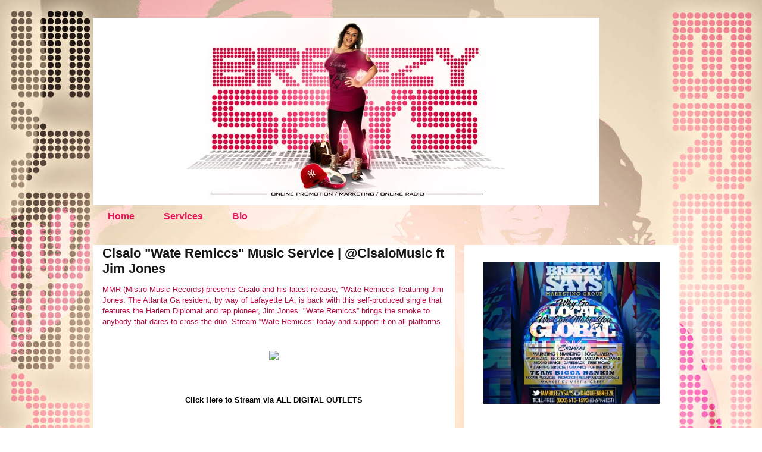

--- FILE ---
content_type: text/html; charset=UTF-8
request_url: http://www.breezysays.com/2021/11/cisalo-wate-remiccs-music-service.html
body_size: 14536
content:
<!DOCTYPE html>
<html class='v2' dir='ltr' xmlns='http://www.w3.org/1999/xhtml' xmlns:b='http://www.google.com/2005/gml/b' xmlns:data='http://www.google.com/2005/gml/data' xmlns:expr='http://www.google.com/2005/gml/expr'>
<head>
<link href='https://www.blogger.com/static/v1/widgets/335934321-css_bundle_v2.css' rel='stylesheet' type='text/css'/>
<meta content='IE=EmulateIE7' http-equiv='X-UA-Compatible'/>
<meta content='width=1100' name='viewport'/>
<meta content='text/html; charset=UTF-8' http-equiv='Content-Type'/>
<meta content='blogger' name='generator'/>
<link href='http://www.breezysays.com/favicon.ico' rel='icon' type='image/x-icon'/>
<link href='http://www.breezysays.com/2021/11/cisalo-wate-remiccs-music-service.html' rel='canonical'/>
<link rel="alternate" type="application/atom+xml" title="Breezy Says - Atom" href="http://www.breezysays.com/feeds/posts/default" />
<link rel="alternate" type="application/rss+xml" title="Breezy Says - RSS" href="http://www.breezysays.com/feeds/posts/default?alt=rss" />
<link rel="service.post" type="application/atom+xml" title="Breezy Says - Atom" href="https://www.blogger.com/feeds/5838470103839487730/posts/default" />

<link rel="alternate" type="application/atom+xml" title="Breezy Says - Atom" href="http://www.breezysays.com/feeds/1890925007845778836/comments/default" />
<!--Can't find substitution for tag [blog.ieCssRetrofitLinks]-->
<link href='https://storage.ning.com/topology/rest/1.0/file/get/9822023492?profile=RESIZE_710x' rel='image_src'/>
<meta content='http://www.breezysays.com/2021/11/cisalo-wate-remiccs-music-service.html' property='og:url'/>
<meta content='Cisalo &quot;Wate Remiccs&quot; Music Service | @CisaloMusic ft Jim Jones' property='og:title'/>
<meta content='The blog site of Breezy Says Marketing Group, which is an online marketing and promotions company.' property='og:description'/>
<meta content='https://lh3.googleusercontent.com/blogger_img_proxy/AEn0k_ss-zR8dARst6DraAVLHhpyM2dhm5ZYTm0vSkEtTHvgHWcUThmz64qObtemyjIbyCcxjitaFxAbcYnolr9bomb3tYBM_9z3-xHM3VPN-a3r2x7BX3HXz_FVmCbkHNDFGw5pQV0t-B2yciq26m5rJAwJgvXHjOs=w1200-h630-p-k-no-nu' property='og:image'/>
<title>Breezy Says: Cisalo "Wate Remiccs" Music Service | @CisaloMusic ft Jim Jones</title>
<style id='page-skin-1' type='text/css'><!--
/*
-----------------------------------------------
Blogger Template Style
Name:     Awesome Inc.
Designer: Tina Chen
URL:      tinachen.org
----------------------------------------------- */
/* Variable definitions
====================
<Variable name="keycolor" description="Main Color" type="color" default="#ffffff"/>
<Group description="Page" selector="body">
<Variable name="body.font" description="Font" type="font"
default="normal normal 13px Arial, Tahoma, Helvetica, FreeSans, sans-serif"/>
<Variable name="body.background.color" description="Background Color" type="color" default="#000000"/>
<Variable name="body.text.color" description="Text Color" type="color" default="#ffffff"/>
</Group>
<Group description="Links" selector=".main-inner">
<Variable name="link.color" description="Link Color" type="color" default="#888888"/>
<Variable name="link.visited.color" description="Visited Color" type="color" default="#444444"/>
<Variable name="link.hover.color" description="Hover Color" type="color" default="#cccccc"/>
</Group>
<Group description="Blog Title" selector=".header h1">
<Variable name="header.font" description="Title Font" type="font"
default="normal bold 0px Arial, Tahoma, Helvetica, FreeSans, sans-serif"/>
<Variable name="header.text.color" description="Title Color" type="color" default="#b40c46" />
<Variable name="header.background.color" description="Header Background" type="color" default="transparent" />
</Group>
<Group description="Blog Description" selector=".header .description">
<Variable name="description.font" description="Font" type="font"
default="normal normal 14px Arial, Tahoma, Helvetica, FreeSans, sans-serif"/>
<Variable name="description.text.color" description="Text Color" type="color"
default="#b40c46" />
</Group>
<Group description="Tabs Text" selector=".tabs-inner .widget li a">
<Variable name="tabs.font" description="Font" type="font"
default="normal bold 14px Arial, Tahoma, Helvetica, FreeSans, sans-serif"/>
<Variable name="tabs.text.color" description="Text Color" type="color" default="#b40c46"/>
<Variable name="tabs.selected.text.color" description="Selected Color" type="color" default="#e5165a"/>
</Group>
<Group description="Tabs Background" selector=".tabs-outer .PageList">
<Variable name="tabs.background.color" description="Background Color" type="color" default="#141414"/>
<Variable name="tabs.selected.background.color" description="Selected Color" type="color" default="#444444"/>
<Variable name="tabs.border.color" description="Border Color" type="color" default="transparent"/>
</Group>
<Group description="Date Header" selector=".main-inner .widget h2.date-header, .main-inner .widget h2.date-header span">
<Variable name="date.font" description="Font" type="font"
default="normal normal 14px Arial, Tahoma, Helvetica, FreeSans, sans-serif"/>
<Variable name="date.text.color" description="Text Color" type="color" default="#666666"/>
<Variable name="date.border.color" description="Border Color" type="color" default="transparent"/>
</Group>
<Group description="Post Title" selector="h3.post-title, h4, h3.post-title a">
<Variable name="post.title.font" description="Font" type="font"
default="normal bold 22px Arial, Tahoma, Helvetica, FreeSans, sans-serif"/>
<Variable name="post.title.text.color" description="Text Color" type="color" default="#b40c46"/>
</Group>
<Group description="Post Background" selector=".post">
<Variable name="post.background.color" description="Background Color" type="color" default="#ffffff" />
<Variable name="post.border.color" description="Border Color" type="color" default="transparent" />
<Variable name="post.border.bevel.color" description="Bevel Color" type="color" default="transparent"/>
</Group>
<Group description="Gadget Title" selector="h2">
<Variable name="widget.title.font" description="Font" type="font"
default="normal bold 14px Arial, Tahoma, Helvetica, FreeSans, sans-serif"/>
<Variable name="widget.title.text.color" description="Text Color" type="color" default="#b40c46"/>
</Group>
<Group description="Gadget Text" selector=".sidebar .widget">
<Variable name="widget.font" description="Font" type="font"
default="normal normal 14px Arial, Tahoma, Helvetica, FreeSans, sans-serif"/>
<Variable name="widget.text.color" description="Text Color" type="color" default="#b40c46"/>
<Variable name="widget.alternate.text.color" description="Alternate Color" type="color" default="#666666"/>
</Group>
<Group description="Gadget Links" selector=".sidebar .widget">
<Variable name="widget.link.color" description="Link Color" type="color" default="#000000"/>
<Variable name="widget.link.visited.color" description="Visited Color" type="color" default="#000000"/>
<Variable name="widget.link.hover.color" description="Hover Color" type="color" default="#000000"/>
</Group>
<Group description="Gadget Background" selector=".sidebar .widget">
<Variable name="widget.background.color" description="Background Color" type="color" default="#141414"/>
<Variable name="widget.border.color" description="Border Color" type="color" default="#222222"/>
<Variable name="widget.border.bevel.color" description="Bevel Color" type="color" default="#000000"/>
</Group>
<Group description="Sidebar Background" selector=".column-left-inner .column-right-inner">
<Variable name="widget.outer.background.color" description="Background Color" type="color" default="transparent" />
</Group>
<Group description="Images" selector=".main-inner">
<Variable name="image.background.color" description="Background Color" type="color" default="transparent"/>
<Variable name="image.border.color" description="Border Color" type="color" default="transparent"/>
</Group>
<Group description="Feed" selector=".blog-feeds">
<Variable name="feed.text.color" description="Text Color" type="color" default="#b40c46"/>
</Group>
<Group description="Feed Links" selector=".blog-feeds">
<Variable name="feed.link.color" description="Link Color" type="color" default="#000000"/>
<Variable name="feed.link.visited.color" description="Visited Color" type="color" default="#000000"/>
<Variable name="feed.link.hover.color" description="Hover Color" type="color" default="#000000"/>
</Group>
<Group description="Pager" selector=".blog-pager">
<Variable name="pager.background.color" description="Background Color" type="color" default="#ffffff" />
</Group>
<Group description="Footer" selector=".footer-outer">
<Variable name="footer.background.color" description="Background Color" type="color" default="#ffffff" />
<Variable name="footer.text.color" description="Text Color" type="color" default="#b40c46" />
</Group>
<Variable name="title.shadow.spread" description="Title Shadow" type="length" default="-1px"/>
<Variable name="body.background" description="Body Background" type="background"
color="rgba(0, 0, 0, 0)"
default="$(color) none repeat scroll top left"/>
<Variable name="body.background.gradient.cap" description="Body Gradient Cap" type="url"
default="none"/>
<Variable name="body.background.size" description="Body Background Size" type="string" default="auto"/>
<Variable name="tabs.background.gradient" description="Tabs Background Gradient" type="url"
default="none"/>
<Variable name="header.background.gradient" description="Header Background Gradient" type="url" default="none" />
<Variable name="header.padding.top" description="Header Top Padding" type="length" default="22px" />
<Variable name="header.margin.top" description="Header Top Margin" type="length" default="0" />
<Variable name="header.margin.bottom" description="Header Bottom Margin" type="length" default="0" />
<Variable name="widget.padding.top" description="Widget Padding Top" type="length" default="8px" />
<Variable name="widget.padding.side" description="Widget Padding Side" type="length" default="15px" />
<Variable name="widget.outer.margin.top" description="Widget Top Margin" type="length" default="0" />
<Variable name="widget.outer.background.gradient" description="Gradient" type="url" default="none" />
<Variable name="widget.border.radius" description="Gadget Border Radius" type="length" default="0" />
<Variable name="outer.shadow.spread" description="Outer Shadow Size" type="length" default="0" />
<Variable name="date.header.border.radius.top" description="Date Header Border Radius Top" type="length" default="0" />
<Variable name="date.header.position" description="Date Header Position" type="length" default="15px" />
<Variable name="date.space" description="Date Space" type="length" default="30px" />
<Variable name="date.position" description="Date Float" type="string" default="static" />
<Variable name="date.padding.bottom" description="Date Padding Bottom" type="length" default="0" />
<Variable name="date.border.size" description="Date Border Size" type="length" default="0" />
<Variable name="date.background" description="Date Background" type="background" color="transparent"
default="$(color) none no-repeat scroll top left" />
<Variable name="date.first.border.radius.top" description="Date First top radius" type="length" default="0" />
<Variable name="date.last.space.bottom" description="Date Last Space Bottom" type="length"
default="20px" />
<Variable name="date.last.border.radius.bottom" description="Date Last bottom radius" type="length" default="0" />
<Variable name="post.first.padding.top" description="First Post Padding Top" type="length" default="0" />
<Variable name="image.shadow.spread" description="Image Shadow Size" type="length" default="0"/>
<Variable name="image.border.radius" description="Image Border Radius" type="length" default="0"/>
<Variable name="separator.outdent" description="Separator Outdent" type="length" default="15px" />
<Variable name="title.separator.border.size" description="Widget Title Border Size" type="length" default="1px" />
<Variable name="list.separator.border.size" description="List Separator Border Size" type="length" default="1px" />
<Variable name="shadow.spread" description="Shadow Size" type="length" default="0"/>
<Variable name="startSide" description="Side where text starts in blog language" type="automatic" default="left"/>
<Variable name="endSide" description="Side where text ends in blog language" type="automatic" default="right"/>
<Variable name="date.side" description="Side where date header is placed" type="string" default="right"/>
<Variable name="pager.border.radius.top" description="Pager Border Top Radius" type="length" default="0" />
<Variable name="pager.space.top" description="Pager Top Space" type="length" default="1em" />
<Variable name="footer.background.gradient" description="Background Gradient" type="url" default="none" />
<Variable name="mobile.background.size" description="Mobile Background Size" type="string"
default="auto"/>
<Variable name="mobile.background.overlay" description="Mobile Background Overlay" type="string"
default="transparent none repeat scroll top left"/>
<Variable name="mobile.button.color" description="Mobile Button Color" type="color" default="#ffffff" />
*/
/* Content
----------------------------------------------- */
body {
font: normal normal 13px Arial, Tahoma, Helvetica, FreeSans, sans-serif;
color: #b40c46;
background: rgba(0, 0, 0, 0) url(http://2.bp.blogspot.com/--VguihYKKFQ/UO2-YHwiC9I/AAAAAAAABUE/cKGd5Ct9-Ro/s0/bak.jpg) repeat fixed top center;
}
html body .content-outer {
min-width: 0;
max-width: 100%;
width: 100%;
}
a:link {
text-decoration: none;
color: #000000;
}
a:visited {
text-decoration: none;
color: #000000;
}
a:hover {
text-decoration: underline;
color: #000000;
}
.body-fauxcolumn-outer .cap-top {
position: absolute;
z-index: 1;
height: 276px;
width: 100%;
background: transparent none repeat-x scroll top left;
_background-image: none;
}
/* Columns
----------------------------------------------- */
.content-inner {
padding: 0;
}
.header-inner .section {
margin: 0 16px;
}
.tabs-inner .section {
margin: 0 16px;
}
.main-inner {
padding-top: 30px;
}
.main-inner .column-center-inner,
.main-inner .column-left-inner,
.main-inner .column-right-inner {
padding: 0 5px;
}
*+html body .main-inner .column-center-inner {
margin-top: -30px;
}
#layout .main-inner .column-center-inner {
margin-top: 0;
}
/* Header
----------------------------------------------- */
.header-outer {
margin: 0 0 0 0;
background: transparent none repeat scroll 0 0;
}
.Header h1 {
font: normal bold 0px Arial, Tahoma, Helvetica, FreeSans, sans-serif;
color: transparent;
text-shadow: 0 0 -1px #000000;
}
.Header h1 a {
color: transparent;
}
.Header .description {
font: normal normal 14px Arial, Tahoma, Helvetica, FreeSans, sans-serif;
color: transparent;
}
.header-inner .Header .titlewrapper,
.header-inner .Header .descriptionwrapper {
padding-left: 0;
padding-right: 0;
margin-bottom: 0;
}
.header-inner .Header .titlewrapper {
padding-top: 22px;
}
/* Tabs
----------------------------------------------- */
.tabs-outer {
overflow: hidden;
position: relative;
background: rgba(0, 0, 0, 0) none repeat scroll 0 0;
}
#layout .tabs-outer {
overflow: visible;
}
.tabs-cap-top, .tabs-cap-bottom {
position: absolute;
width: 100%;
border-top: 1px solid transparent;
}
.tabs-cap-bottom {
bottom: 0;
}
.tabs-inner .widget li a {
display: inline-block;
margin: 0;
padding: .6em 1.5em;
font: normal bold 16px Arial, Tahoma, Helvetica, FreeSans, sans-serif;
color: #e5165a;
border-top: 1px solid transparent;
border-bottom: 1px solid transparent;
border-left: 1px solid transparent;
height: 16px;
line-height: 16px;
}
.tabs-inner .widget li:last-child a {
border-right: 1px solid transparent;
}
.tabs-inner .widget li.selected a, .tabs-inner .widget li a:hover {
background: rgba(0, 0, 0, 0) none repeat-x scroll 0 -100px;
color: #000000;
}
/* Headings
----------------------------------------------- */
h2 {
font: normal bold 14px Arial, Tahoma, Helvetica, FreeSans, sans-serif;
color: #000000;
}
/* Widgets
----------------------------------------------- */
.main-inner .section {
margin: 0 27px;
padding: 0;
}
.main-inner .column-left-outer,
.main-inner .column-right-outer {
margin-top: 0;
}
#layout .main-inner .column-left-outer,
#layout .main-inner .column-right-outer {
margin-top: 0;
}
.main-inner .column-left-inner,
.main-inner .column-right-inner {
background: #ffffff none repeat 0 0;
-moz-box-shadow: 0 0 0 rgba(0, 0, 0, .2);
-webkit-box-shadow: 0 0 0 rgba(0, 0, 0, .2);
-goog-ms-box-shadow: 0 0 0 rgba(0, 0, 0, .2);
box-shadow: 0 0 0 rgba(0, 0, 0, .2);
-moz-border-radius: 0;
-webkit-border-radius: 0;
-goog-ms-border-radius: 0;
border-radius: 0;
}
#layout .main-inner .column-left-inner,
#layout .main-inner .column-right-inner {
margin-top: 0;
}
.sidebar .widget {
font: normal normal 14px Arial, Tahoma, Helvetica, FreeSans, sans-serif;
color: transparent;
}
.sidebar .widget a:link {
color: #888888;
}
.sidebar .widget a:visited {
color: #444444;
}
.sidebar .widget a:hover {
color: #cccccc;
}
.sidebar .widget h2 {
text-shadow: 0 0 -1px #000000;
}
.main-inner .widget {
background-color: #ffffff;
border: 1px solid transparent;
padding: 0 15px 15px;
margin: 20px -16px;
-moz-box-shadow: 0 0 0 rgba(0, 0, 0, .2);
-webkit-box-shadow: 0 0 0 rgba(0, 0, 0, .2);
-goog-ms-box-shadow: 0 0 0 rgba(0, 0, 0, .2);
box-shadow: 0 0 0 rgba(0, 0, 0, .2);
-moz-border-radius: 0;
-webkit-border-radius: 0;
-goog-ms-border-radius: 0;
border-radius: 0;
}
.main-inner .widget h2 {
margin: 0 -15px;
padding: .6em 15px .5em;
border-bottom: 1px solid transparent;
}
.footer-inner .widget h2 {
padding: 0 0 .4em;
border-bottom: 1px solid transparent;
}
.main-inner .widget h2 + div, .footer-inner .widget h2 + div {
border-top: 1px solid transparent;
padding-top: 8px;
}
.main-inner .widget .widget-content {
margin: 0 -15px;
padding: 7px 15px 0;
}
.main-inner .widget ul, .main-inner .widget #ArchiveList ul.flat {
margin: -8px -15px 0;
padding: 0;
list-style: none;
}
.main-inner .widget #ArchiveList {
margin: -8px 0 0;
}
.main-inner .widget ul li, .main-inner .widget #ArchiveList ul.flat li {
padding: .5em 15px;
text-indent: 0;
color: transparent;
border-top: 1px solid transparent;
border-bottom: 1px solid transparent;
}
.main-inner .widget #ArchiveList ul li {
padding-top: .25em;
padding-bottom: .25em;
}
.main-inner .widget ul li:first-child, .main-inner .widget #ArchiveList ul.flat li:first-child {
border-top: none;
}
.main-inner .widget ul li:last-child, .main-inner .widget #ArchiveList ul.flat li:last-child {
border-bottom: none;
}
.post-body {
position: relative;
}
.main-inner .widget .post-body ul {
padding: 0 2.5em;
margin: .5em 0;
list-style: disc;
}
.main-inner .widget .post-body ul li {
padding: 0.25em 0;
margin-bottom: .25em;
color: #b40c46;
border: none;
}
.footer-inner .widget ul {
padding: 0;
list-style: none;
}
.widget .zippy {
color: transparent;
}
/* Posts
----------------------------------------------- */
body .main-inner .Blog {
padding: 0;
margin-bottom: 1em;
background-color: transparent;
border: none;
-moz-box-shadow: 0 0 0 rgba(0, 0, 0, 0);
-webkit-box-shadow: 0 0 0 rgba(0, 0, 0, 0);
-goog-ms-box-shadow: 0 0 0 rgba(0, 0, 0, 0);
box-shadow: 0 0 0 rgba(0, 0, 0, 0);
}
.main-inner .section:last-child .Blog:last-child {
padding: 0;
margin-bottom: 1em;
}
.main-inner .widget h2.date-header {
margin: 0 -15px 1px;
padding: 0 0 0 0;
font: normal bold 12px Verdana, Geneva, sans-serif;
color: #000000;
background: transparent none no-repeat scroll top left;
border-top: 0 solid transparent;
border-bottom: 1px solid transparent;
-moz-border-radius-topleft: 0;
-moz-border-radius-topright: 0;
-webkit-border-top-left-radius: 0;
-webkit-border-top-right-radius: 0;
border-top-left-radius: 0;
border-top-right-radius: 0;
position: static;
bottom: 100%;
right: 15px;
text-shadow: 0 0 -1px #000000;
}
.main-inner .widget h2.date-header span {
font: normal bold 12px Verdana, Geneva, sans-serif;
display: block;
padding: .5em 15px;
border-left: 0 solid transparent;
border-right: 0 solid transparent;
}
.date-outer {
position: relative;
margin: 30px 0 20px;
padding: 0 15px;
background-color: #ffffff;
border: 1px solid #ffffff;
-moz-box-shadow: 0 0 0 rgba(0, 0, 0, .2);
-webkit-box-shadow: 0 0 0 rgba(0, 0, 0, .2);
-goog-ms-box-shadow: 0 0 0 rgba(0, 0, 0, .2);
box-shadow: 0 0 0 rgba(0, 0, 0, .2);
-moz-border-radius: 0;
-webkit-border-radius: 0;
-goog-ms-border-radius: 0;
border-radius: 0;
}
.date-outer:first-child {
margin-top: 0;
}
.date-outer:last-child {
margin-bottom: 20px;
-moz-border-radius-bottomleft: 0;
-moz-border-radius-bottomright: 0;
-webkit-border-bottom-left-radius: 0;
-webkit-border-bottom-right-radius: 0;
-goog-ms-border-bottom-left-radius: 0;
-goog-ms-border-bottom-right-radius: 0;
border-bottom-left-radius: 0;
border-bottom-right-radius: 0;
}
.date-posts {
margin: 0 -15px;
padding: 0 15px;
clear: both;
}
.post-outer, .inline-ad {
border-top: 1px solid #ffffff;
margin: 0 -15px;
padding: 15px 15px;
}
.post-outer {
padding-bottom: 10px;
}
.post-outer:first-child {
padding-top: 0;
border-top: none;
}
.post-outer:last-child, .inline-ad:last-child {
border-bottom: none;
}
.post-body {
position: relative;
}
.post-body img {
padding: 8px;
background: #ffffff;
border: 1px solid transparent;
-moz-box-shadow: 0 0 0 rgba(0, 0, 0, .2);
-webkit-box-shadow: 0 0 0 rgba(0, 0, 0, .2);
box-shadow: 0 0 0 rgba(0, 0, 0, .2);
-moz-border-radius: 0;
-webkit-border-radius: 0;
border-radius: 0;
}
h3.post-title, h4 {
font: normal bold 22px Verdana, Geneva, sans-serif;
color: #151515;
}
h3.post-title a {
font: normal bold 22px Verdana, Geneva, sans-serif;
color: #151515;
}
h3.post-title a:hover {
color: #000000;
text-decoration: underline;
}
.post-header {
margin: 0 0 1em;
}
.post-body {
line-height: 1.4;
}
.post-outer h2 {
color: #b40c46;
}
.post-footer {
margin: 1.5em 0 0;
}
#blog-pager {
padding: 15px;
font-size: 120%;
background-color: transparent;
border: 1px solid transparent;
-moz-box-shadow: 0 0 0 rgba(0, 0, 0, .2);
-webkit-box-shadow: 0 0 0 rgba(0, 0, 0, .2);
-goog-ms-box-shadow: 0 0 0 rgba(0, 0, 0, .2);
box-shadow: 0 0 0 rgba(0, 0, 0, .2);
-moz-border-radius: 0;
-webkit-border-radius: 0;
-goog-ms-border-radius: 0;
border-radius: 0;
-moz-border-radius-topleft: 0;
-moz-border-radius-topright: 0;
-webkit-border-top-left-radius: 0;
-webkit-border-top-right-radius: 0;
-goog-ms-border-top-left-radius: 0;
-goog-ms-border-top-right-radius: 0;
border-top-left-radius: 0;
border-top-right-radius-topright: 0;
margin-top: 1em;
}
.blog-feeds, .post-feeds {
margin: 1em 0;
text-align: center;
color: #ffffff;
}
.blog-feeds a, .post-feeds a {
color: #888888;
}
.blog-feeds a:visited, .post-feeds a:visited {
color: #444444;
}
.blog-feeds a:hover, .post-feeds a:hover {
color: #cccccc;
}
.post-outer .comments {
margin-top: 2em;
}
/* Comments
----------------------------------------------- */
.comments .comments-content .icon.blog-author {
background-repeat: no-repeat;
background-image: url([data-uri]);
}
.comments .comments-content .loadmore a {
border-top: 1px solid transparent;
border-bottom: 1px solid transparent;
}
.comments .continue {
border-top: 2px solid transparent;
}
/* Footer
----------------------------------------------- */
.footer-outer {
margin: -0 0 -1px;
padding: 0 0 0;
color: #ffffff;
overflow: hidden;
}
.footer-fauxborder-left {
border-top: 1px solid transparent;
background: transparent none repeat scroll 0 0;
-moz-box-shadow: 0 0 0 rgba(0, 0, 0, .2);
-webkit-box-shadow: 0 0 0 rgba(0, 0, 0, .2);
-goog-ms-box-shadow: 0 0 0 rgba(0, 0, 0, .2);
box-shadow: 0 0 0 rgba(0, 0, 0, .2);
margin: 0 -0;
}
/* Mobile
----------------------------------------------- */
body.mobile {
background-size: auto;
}
.mobile .body-fauxcolumn-outer {
background: transparent none repeat scroll top left;
}
*+html body.mobile .main-inner .column-center-inner {
margin-top: 0;
}
.mobile .main-inner .widget {
padding: 0 0 15px;
}
.mobile .main-inner .widget h2 + div,
.mobile .footer-inner .widget h2 + div {
border-top: none;
padding-top: 0;
}
.mobile .footer-inner .widget h2 {
padding: 0.5em 0;
border-bottom: none;
}
.mobile .main-inner .widget .widget-content {
margin: 0;
padding: 7px 0 0;
}
.mobile .main-inner .widget ul,
.mobile .main-inner .widget #ArchiveList ul.flat {
margin: 0 -15px 0;
}
.mobile .main-inner .widget h2.date-header {
right: 0;
}
.mobile .date-header span {
padding: 0.4em 0;
}
.mobile .date-outer:first-child {
margin-bottom: 0;
border: 1px solid #ffffff;
-moz-border-radius-topleft: 0;
-moz-border-radius-topright: 0;
-webkit-border-top-left-radius: 0;
-webkit-border-top-right-radius: 0;
-goog-ms-border-top-left-radius: 0;
-goog-ms-border-top-right-radius: 0;
border-top-left-radius: 0;
border-top-right-radius: 0;
}
.mobile .date-outer {
border-color: #ffffff;
border-width: 0 1px 1px;
}
.mobile .date-outer:last-child {
margin-bottom: 0;
}
.mobile .main-inner {
padding: 0;
}
.mobile .header-inner .section {
margin: 0;
}
.mobile .blog-posts {
padding: 0 10px;
}
.mobile .post-outer, .mobile .inline-ad {
padding: 5px 0;
}
.mobile .tabs-inner .section {
margin: 0 10px;
}
.mobile .main-inner .widget h2 {
margin: 0;
padding: 0;
}
.mobile .main-inner .widget h2.date-header span {
padding: 0;
}
.mobile .main-inner .widget .widget-content {
margin: 0;
padding: 7px 0 0;
}
.mobile #blog-pager {
border: 1px solid transparent;
background: transparent none repeat scroll 0 0;
}
.mobile .main-inner .column-left-inner,
.mobile .main-inner .column-right-inner {
background: #ffffff none repeat 0 0;
-moz-box-shadow: none;
-webkit-box-shadow: none;
-goog-ms-box-shadow: none;
box-shadow: none;
}
.mobile .date-posts {
margin: 0;
padding: 0;
}
.mobile .footer-fauxborder-left {
margin: 0;
border-top: inherit;
}
.mobile .main-inner .section:last-child .Blog:last-child {
margin-bottom: 0;
}
.mobile-index-contents {
color: #b40c46;
}
.mobile .mobile-link-button {
background: #000000 none repeat scroll 0 0;
}
.mobile-link-button a:link, .mobile-link-button a:visited {
color: #ffffff;
}
.mobile .tabs-inner .PageList .widget-content {
background: transparent;
border-top: 1px solid;
border-color: transparent;
color: #e5165a;
}
.mobile .tabs-inner .PageList .widget-content .pagelist-arrow {
border-left: 1px solid transparent;
}

--></style>
<style id='template-skin-1' type='text/css'><!--
body {
min-width: 1000px;
}
.content-outer, .content-fauxcolumn-outer, .region-inner {
min-width: 1000px;
max-width: 1000px;
_width: 1000px;
}
.main-inner .columns {
padding-left: 0;
padding-right: 360px;
}
.main-inner .fauxcolumn-center-outer {
left: 0;
right: 360px;
/* IE6 does not respect left and right together */
_width: expression(this.parentNode.offsetWidth -
parseInt("0") -
parseInt("360px") + 'px');
}
.main-inner .fauxcolumn-left-outer {
width: 0;
}
.main-inner .fauxcolumn-right-outer {
width: 360px;
}
.main-inner .column-left-outer {
width: 0;
right: 100%;
margin-left: -0;
}
.main-inner .column-right-outer {
width: 360px;
margin-right: -360px;
}
#layout {
min-width: 0;
}
#layout .content-outer {
min-width: 0;
width: 800px;
}
#layout .region-inner {
min-width: 0;
width: auto;
}
--></style>
<link href='https://www.blogger.com/dyn-css/authorization.css?targetBlogID=5838470103839487730&amp;zx=8fe7fb67-116d-42bc-8bd4-f803c5091308' media='none' onload='if(media!=&#39;all&#39;)media=&#39;all&#39;' rel='stylesheet'/><noscript><link href='https://www.blogger.com/dyn-css/authorization.css?targetBlogID=5838470103839487730&amp;zx=8fe7fb67-116d-42bc-8bd4-f803c5091308' rel='stylesheet'/></noscript>
<meta name='google-adsense-platform-account' content='ca-host-pub-1556223355139109'/>
<meta name='google-adsense-platform-domain' content='blogspot.com'/>

</head>
<body class='loading'>
<div class='navbar no-items section' id='navbar'>
</div>
<div class='body-fauxcolumns'>
<div class='fauxcolumn-outer body-fauxcolumn-outer'>
<div class='cap-top'>
<div class='cap-left'></div>
<div class='cap-right'></div>
</div>
<div class='fauxborder-left'>
<div class='fauxborder-right'></div>
<div class='fauxcolumn-inner'>
</div>
</div>
<div class='cap-bottom'>
<div class='cap-left'></div>
<div class='cap-right'></div>
</div>
</div>
</div>
<div class='content'>
<div class='content-fauxcolumns'>
<div class='fauxcolumn-outer content-fauxcolumn-outer'>
<div class='cap-top'>
<div class='cap-left'></div>
<div class='cap-right'></div>
</div>
<div class='fauxborder-left'>
<div class='fauxborder-right'></div>
<div class='fauxcolumn-inner'>
</div>
</div>
<div class='cap-bottom'>
<div class='cap-left'></div>
<div class='cap-right'></div>
</div>
</div>
</div>
<div class='content-outer'>
<div class='content-cap-top cap-top'>
<div class='cap-left'></div>
<div class='cap-right'></div>
</div>
<div class='fauxborder-left content-fauxborder-left'>
<div class='fauxborder-right content-fauxborder-right'></div>
<div class='content-inner'>
<header>
<div class='header-outer'>
<div class='header-cap-top cap-top'>
<div class='cap-left'></div>
<div class='cap-right'></div>
</div>
<div class='fauxborder-left header-fauxborder-left'>
<div class='fauxborder-right header-fauxborder-right'></div>
<div class='region-inner header-inner'>
<div class='header section' id='header'><div class='widget Header' data-version='1' id='Header1'>
<div id='header-inner'>
<a href='http://www.breezysays.com/' style='display: block'>
<img alt='Breezy Says' height='315px; ' id='Header1_headerimg' src='https://blogger.googleusercontent.com/img/b/R29vZ2xl/AVvXsEhUyeLjQPYn0ndewySi6kNAzorLoRhId3v2ji32U3E1bhA2qe9s-H-LpYuWve5Xd9NfchE1ZvKf2XIFTF9n01B73S9-td27bZADb46HTU_nXCXkgpTsaWDCN6iJ960WtjndAwBxllnuHMNA/s1600/breezysays+2.jpg' style='display: block' width='851px; '/>
</a>
</div>
</div></div>
</div>
</div>
<div class='header-cap-bottom cap-bottom'>
<div class='cap-left'></div>
<div class='cap-right'></div>
</div>
</div>
</header>
<div class='tabs-outer'>
<div class='tabs-cap-top cap-top'>
<div class='cap-left'></div>
<div class='cap-right'></div>
</div>
<div class='fauxborder-left tabs-fauxborder-left'>
<div class='fauxborder-right tabs-fauxborder-right'></div>
<div class='region-inner tabs-inner'>
<div class='tabs section' id='crosscol'><div class='widget PageList' data-version='1' id='PageList1'>
<h2>Pages</h2>
<div class='widget-content'>
<ul>
<li>
<a href='http://www.breezysays.com/'>Home</a>
</li>
<li>
<a href='http://www.breezysays.com/p/services.html'>Services</a>
</li>
<li>
<a href='http://www.breezysays.com/p/bio.html'>Bio</a>
</li>
</ul>
<div class='clear'></div>
</div>
</div></div>
<div class='tabs no-items section' id='crosscol-overflow'></div>
</div>
</div>
<div class='tabs-cap-bottom cap-bottom'>
<div class='cap-left'></div>
<div class='cap-right'></div>
</div>
</div>
<div class='main-outer'>
<div class='main-cap-top cap-top'>
<div class='cap-left'></div>
<div class='cap-right'></div>
</div>
<div class='fauxborder-left main-fauxborder-left'>
<div class='fauxborder-right main-fauxborder-right'></div>
<div class='region-inner main-inner'>
<div class='columns fauxcolumns'>
<div class='fauxcolumn-outer fauxcolumn-center-outer'>
<div class='cap-top'>
<div class='cap-left'></div>
<div class='cap-right'></div>
</div>
<div class='fauxborder-left'>
<div class='fauxborder-right'></div>
<div class='fauxcolumn-inner'>
</div>
</div>
<div class='cap-bottom'>
<div class='cap-left'></div>
<div class='cap-right'></div>
</div>
</div>
<div class='fauxcolumn-outer fauxcolumn-left-outer'>
<div class='cap-top'>
<div class='cap-left'></div>
<div class='cap-right'></div>
</div>
<div class='fauxborder-left'>
<div class='fauxborder-right'></div>
<div class='fauxcolumn-inner'>
</div>
</div>
<div class='cap-bottom'>
<div class='cap-left'></div>
<div class='cap-right'></div>
</div>
</div>
<div class='fauxcolumn-outer fauxcolumn-right-outer'>
<div class='cap-top'>
<div class='cap-left'></div>
<div class='cap-right'></div>
</div>
<div class='fauxborder-left'>
<div class='fauxborder-right'></div>
<div class='fauxcolumn-inner'>
</div>
</div>
<div class='cap-bottom'>
<div class='cap-left'></div>
<div class='cap-right'></div>
</div>
</div>
<!-- corrects IE6 width calculation -->
<div class='columns-inner'>
<div class='column-center-outer'>
<div class='column-center-inner'>
<div class='main section' id='main'><div class='widget Blog' data-version='1' id='Blog1'>
<div class='blog-posts hfeed'>

          <div class="date-outer">
        

          <div class="date-posts">
        
<div class='post-outer'>
<div class='post hentry' itemprop='blogPost' itemscope='itemscope' itemtype='http://schema.org/BlogPosting'>
<meta content='https://i.ytimg.com/vi/WKdSxWOw1PQ/default.jpg' itemprop='image_url'/>
<meta content='5838470103839487730' itemprop='blogId'/>
<meta content='1890925007845778836' itemprop='postId'/>
<a name='1890925007845778836'></a>
<h3 class='post-title entry-title' itemprop='name'>
Cisalo "Wate Remiccs" Music Service | @CisaloMusic ft Jim Jones
</h3>
<div class='post-header'>
<div class='post-header-line-1'></div>
</div>
<div class='post-body entry-content' id='post-body-1890925007845778836' itemprop='description articleBody'>
MMR (Mistro Music Records) presents Cisalo and his latest release, "Wate Remiccs&#8221; featuring Jim Jones. The Atlanta Ga resident, by way of Lafayette LA, is back with this self-produced single that features the Harlem Diplomat and rap pioneer, Jim Jones. "Wate Remiccs&#8221; brings the smoke to anybody that dares to cross the duo. Stream &#8220;Wate Remiccs&#8221; today and support it on all platforms.<br />
<br/>
<p style="text-align: center;"><a href="https://songwhip.com/cisalo/wate-remiccs" target="_blank"><img class="align-center" src="https://storage.ning.com/topology/rest/1.0/file/get/9822023492?profile=RESIZE_710x" width="450"/></a></p>
<br/>
<p style="text-align: center;"><strong><span class="font-size-4"><a href="https://songwhip.com/cisalo/wate-remiccs" target="_blank">Click Here to Stream via ALL DIGITAL OUTLETS</a></span></strong></p>
<br/>
<p style="text-align: center;"><strong><span class="font-size-4"><a href="https://www.sendspace.com/pro/dl/7632ho" target="_blank">Click Here to Download the DJ Service Pack</a></span></strong></p>
<br/>
<p style="text-align: center;"><iframe src="https://www.youtube.com/embed/WKdSxWOw1PQ?wmode=opaque" allowfullscreen="" width="500" height="315" frameborder="0"></iframe></p>
<br/>
<p style="text-align: center;"><strong><span class="font-size-4">Make sure to stay in tune by following Cisalo on all streaming and social media platforms.</span></strong></p>
<br/>
<p style="text-align: center;"><a href="mailto:mmrlabel@gmail.com" target="_blank">Email</a> | <a href="https://linktr.ee/CisaloMusic" target="_blank">Follow Cisalo</a> | <a href="https://songwhip.com/cisalo" target="_blank">Cisalo Music</a> | <a href="https://songwhip.com/cisalo/wate-remiccs" target="_blank">&#8220;Wate Remiccs&#8221; All Platforms</a> | <a href="https://www.sendspace.com/pro/dl/7632ho" target="_blank">DJ Service Pack</a> | <a href="https://audiomack.com/cisalo/song/wate-remiccs" target="_blank">Audiomack</a> | <a href="https://soundcloud.com/cisalo/wate-remiccs-feat-jim-jones-1/s-y4YTlfH1frN" target="_blank">Soundcloud</a> | <a href="https://youtu.be/WKdSxWOw1PQ" target="_blank">"Wate Remiccs" Audio Visualizer</a></p>
<br/>
<p style="text-align: center;"><strong><span class="font-size-4"><a href="https://songwhip.com/cisalo/wate-remiccs" target="_blank">Click Here to Stream via ALL DIGITAL OUTLETS</a></span></strong></p>
<br/>
<p style="text-align: center;"><a href="https://songwhip.com/cisalo/wate-remiccs" target="_blank"><img class="align-center" src="https://storage.ning.com/topology/rest/1.0/file/get/9822023492?profile=RESIZE_710x" width="450"/></a></p>
<div style='float: none;'>
<iframe allowTransparency='true' frameborder='0' scrolling='no' src='http://www.facebook.com/plugins/like.php?href=http://www.facebook.com/iambreezysays&send=false&layout=button_count&show_faces=false&width=450&action=like&font=arial&colorscheme=dark&height=35' style='border:none; overflow:hidden; width:450px; height:35px;'></iframe>
</div>
<div style='clear: both;'></div>
</div>
<div class='post-footer'>
<div class='post-footer-line post-footer-line-1'><span class='post-author vcard'>
</span>
<span class='post-timestamp'>
</span>
<span class='post-comment-link'>
</span>
<span class='post-icons'>
<span class='item-control blog-admin pid-725823524'>
<a href='https://www.blogger.com/post-edit.g?blogID=5838470103839487730&postID=1890925007845778836&from=pencil' title='Edit Post'>
<img alt='' class='icon-action' height='18' src='https://resources.blogblog.com/img/icon18_edit_allbkg.gif' width='18'/>
</a>
</span>
</span>
<div class='post-share-buttons goog-inline-block'>
<a class='goog-inline-block share-button sb-email' href='https://www.blogger.com/share-post.g?blogID=5838470103839487730&postID=1890925007845778836&target=email' target='_blank' title='Email This'><span class='share-button-link-text'>Email This</span></a><a class='goog-inline-block share-button sb-blog' href='https://www.blogger.com/share-post.g?blogID=5838470103839487730&postID=1890925007845778836&target=blog' onclick='window.open(this.href, "_blank", "height=270,width=475"); return false;' target='_blank' title='BlogThis!'><span class='share-button-link-text'>BlogThis!</span></a><a class='goog-inline-block share-button sb-twitter' href='https://www.blogger.com/share-post.g?blogID=5838470103839487730&postID=1890925007845778836&target=twitter' target='_blank' title='Share to X'><span class='share-button-link-text'>Share to X</span></a><a class='goog-inline-block share-button sb-facebook' href='https://www.blogger.com/share-post.g?blogID=5838470103839487730&postID=1890925007845778836&target=facebook' onclick='window.open(this.href, "_blank", "height=430,width=640"); return false;' target='_blank' title='Share to Facebook'><span class='share-button-link-text'>Share to Facebook</span></a><a class='goog-inline-block share-button sb-pinterest' href='https://www.blogger.com/share-post.g?blogID=5838470103839487730&postID=1890925007845778836&target=pinterest' target='_blank' title='Share to Pinterest'><span class='share-button-link-text'>Share to Pinterest</span></a>
</div>
</div>
<div class='post-footer-line post-footer-line-2'><span class='post-labels'>
Labels:
<a href='http://www.breezysays.com/search/label/artrevsol' rel='tag'>artrevsol</a>,
<a href='http://www.breezysays.com/search/label/Audio' rel='tag'>Audio</a>,
<a href='http://www.breezysays.com/search/label/BreezySays' rel='tag'>BreezySays</a>,
<a href='http://www.breezysays.com/search/label/Cisalo' rel='tag'>Cisalo</a>,
<a href='http://www.breezysays.com/search/label/coolrunningdjs' rel='tag'>coolrunningdjs</a>,
<a href='http://www.breezysays.com/search/label/coredjs' rel='tag'>coredjs</a>,
<a href='http://www.breezysays.com/search/label/JimJones' rel='tag'>JimJones</a>,
<a href='http://www.breezysays.com/search/label/MistroMusicRecords' rel='tag'>MistroMusicRecords</a>,
<a href='http://www.breezysays.com/search/label/MMR' rel='tag'>MMR</a>,
<a href='http://www.breezysays.com/search/label/PromoVatican' rel='tag'>PromoVatican</a>,
<a href='http://www.breezysays.com/search/label/Single' rel='tag'>Single</a>,
<a href='http://www.breezysays.com/search/label/TeamBiggaRankin' rel='tag'>TeamBiggaRankin</a>,
<a href='http://www.breezysays.com/search/label/WateRemiccs' rel='tag'>WateRemiccs</a>
</span>
</div>
<div class='post-footer-line post-footer-line-3'><span class='reaction-buttons'>
</span>
</div>
</div>
</div>
<div class='comments' id='comments'>
<a name='comments'></a>
<h4>No comments:</h4>
<div id='Blog1_comments-block-wrapper'>
<dl class='avatar-comment-indent' id='comments-block'>
</dl>
</div>
<p class='comment-footer'>
<a href='https://www.blogger.com/comment/fullpage/post/5838470103839487730/1890925007845778836' onclick=''>Post a Comment</a>
</p>
</div>
</div>

        </div></div>
      
</div>
<div class='blog-pager' id='blog-pager'>
<span id='blog-pager-newer-link'>
<a class='blog-pager-newer-link' href='http://www.breezysays.com/2021/11/riiyoo-lil-lee-no-sleepin-lyric-video.html' id='Blog1_blog-pager-newer-link' title='Newer Post'>Newer Post</a>
</span>
<span id='blog-pager-older-link'>
<a class='blog-pager-older-link' href='http://www.breezysays.com/2021/11/nique-got-it-saturday-night-crunch.html' id='Blog1_blog-pager-older-link' title='Older Post'>Older Post</a>
</span>
<a class='home-link' href='http://www.breezysays.com/'>Home</a>
</div>
<div class='clear'></div>
<div class='post-feeds'>
<div class='feed-links'>
Subscribe to:
<a class='feed-link' href='http://www.breezysays.com/feeds/1890925007845778836/comments/default' target='_blank' type='application/atom+xml'>Post Comments (Atom)</a>
</div>
</div>
</div></div>
</div>
</div>
<div class='column-left-outer'>
<div class='column-left-inner'>
<aside>
</aside>
</div>
</div>
<div class='column-right-outer'>
<div class='column-right-inner'>
<aside>
<div class='sidebar no-items section' id='sidebar-right-1'></div>
<table border='0' cellpadding='0' cellspacing='0' class='section-columns columns-2'>
<tbody>
<tr>
<td class='first columns-cell'>
<div class='sidebar no-items section' id='sidebar-right-2-1'></div>
</td>
<td class='columns-cell'>
<div class='sidebar no-items section' id='sidebar-right-2-2'></div>
</td>
</tr>
</tbody>
</table>
<div class='sidebar section' id='sidebar-right-3'><div class='widget Image' data-version='1' id='Image1'>
<div class='widget-content'>
<a href='mailto:BreezySays@gmail.com'>
<img alt='' height='513' id='Image1_img' src='https://blogger.googleusercontent.com/img/b/R29vZ2xl/AVvXsEj2hAQnQgjTbDHITAVjGSZOnEoSkV5g03oliYxEnYScvlyc0ZYhSj9g4O3H3IiDN-BCcsPYpAEBOZeARCH5hu2W-cvmYDq-TCUdrMRdXpyOMPW0l2H-VDz6nla0PU-3iZ0o1-67xwPZ2wuM/s1600/Bree+flyer.jpg' width='635'/>
</a>
<br/>
</div>
<div class='clear'></div>
</div><div class='widget HTML' data-version='1' id='HTML3'>
<div class='widget-content'>
<iframe src="https://madmimi.com/signups/82141/iframe" scrolling="no" frameborder="0" height="301" width="300"></iframe>
</div>
<div class='clear'></div>
</div><div class='widget PopularPosts' data-version='1' id='PopularPosts1'>
<h2>Popular Posts</h2>
<div class='widget-content popular-posts'>
<ul>
<li>
<div class='item-content'>
<div class='item-thumbnail'>
<a href='http://www.breezysays.com/2025/09/vanilla-ice-rolling-in-my-50-prod-by-dj.html' target='_blank'>
<img alt='' border='0' src='https://lh3.googleusercontent.com/blogger_img_proxy/AEn0k_sdeq3bml0SdxNDaY2VciFq7UssXLa9r0WumlKYII_lu9amnpiUtTdexGh-2WAAuBCMhg30_3AayksB9E9VYZ9zTdHfNBRnhWaGV1gGLAJIYheJWmHUccICGCvo0gu6joywx9vbGdbOo18Wpb7vQU9dWD7BNTbO=w72-h72-p-k-no-nu'/>
</a>
</div>
<div class='item-title'><a href='http://www.breezysays.com/2025/09/vanilla-ice-rolling-in-my-50-prod-by-dj.html'>Vanilla Ice "Rolling In My 5.0" Prod by DJ Earthquake</a></div>
<div class='item-snippet'>35 years ago, Vanilla Ice and DJ Earthquake shook the world with &#8220;Ice Ice Baby.&#8221; They&#39;re back now &#8212; same ride, different legacy.    Clic...</div>
</div>
<div style='clear: both;'></div>
</li>
<li>
<div class='item-content'>
<div class='item-thumbnail'>
<a href='http://www.breezysays.com/2025/10/new-single-summertime-by-sharon-marie.html' target='_blank'>
<img alt='' border='0' src='https://lh3.googleusercontent.com/blogger_img_proxy/AEn0k_tvFu5Y9_FyIlFPmfvh9ddZtLOPJ10aSdjkSIL97wtWHZ4P2UktObjPvwK5jsDk3BxI4VsM1CCCWoJhTvBuJvAqNNUmfyWEbWNoFgtz77HiRIC_65hmkrDNAK2JcygTW-U7DNhf0_VJ6WHXCWev5-kziBqLd7w=w72-h72-p-k-no-nu'/>
</a>
</div>
<div class='item-title'><a href='http://www.breezysays.com/2025/10/new-single-summertime-by-sharon-marie.html'>New Single: "Summertime" by Sharon Marie Cline feat James Love</a></div>
<div class='item-snippet'>Summertime (featuring James Love) - A fresh take on a time honored classic standard. Arranged by Todd Hunter, this SummerTime is set at a Su...</div>
</div>
<div style='clear: both;'></div>
</li>
<li>
<div class='item-content'>
<div class='item-thumbnail'>
<a href='http://www.breezysays.com/2025/11/blink-releases-new-single-leave-this.html' target='_blank'>
<img alt='' border='0' src='https://lh3.googleusercontent.com/blogger_img_proxy/AEn0k_ucOluWF8fnySF7Hr1e1RWC9r1r9yCvUdIW4D8HC7BMnR8VbpQWnJoWyuEEtJZRdfHoJzaLGi3xIIk7qaS6tCxFuPko0n_9yFqanodPuEvj4csgYC1hsWWwq0N1FlgD1_lmodEpyeJROE5J7wsDRaQ7K632WqE=w72-h72-p-k-no-nu'/>
</a>
</div>
<div class='item-title'><a href='http://www.breezysays.com/2025/11/blink-releases-new-single-leave-this.html'>Blink Releases New Single "Leave This Club"</a></div>
<div class='item-snippet'>Checkout &quot;Leave This Club&quot;, brand new single by Blink.     Click Here to Stream/Add to Spotify Playlist     A brief quote from Bli...</div>
</div>
<div style='clear: both;'></div>
</li>
<li>
<div class='item-content'>
<div class='item-title'><a href='http://www.breezysays.com/2013/07/titles-and-their-roles-which-confuse.html'>#Titles and their #Roles which confuse music artists via @IamBreezySays</a></div>
<div class='item-snippet'> Last week I wrote about the differences  in promotions, marketing and branding. That blog was heavily appreciated  and helped enlighten man...</div>
</div>
<div style='clear: both;'></div>
</li>
<li>
<div class='item-content'>
<div class='item-title'><a href='http://www.breezysays.com/2013/06/the-difference-between-promoting.html'>The Difference between #promoting, #marketing, and #branding. via @IamBreezySays</a></div>
<div class='item-snippet'>     People often irk me when they call themselves marketers and/or tell me that we do the same thing. I decided that instead of letting it ...</div>
</div>
<div style='clear: both;'></div>
</li>
<li>
<div class='item-content'>
<div class='item-thumbnail'>
<a href='http://www.breezysays.com/2025/10/new-single-freak-show-by-alantra.html' target='_blank'>
<img alt='' border='0' src='https://lh3.googleusercontent.com/blogger_img_proxy/AEn0k_szwWc8aDAmBoBP-vZuHeue42haylwbFr5VtnwK2vVeDden24hA37qMl0SLnmx14ZPTXglDryPtx4heCeuhwOVs_zC7vPs0SvAB94O884E0olPi0XMe3PrQPbC1sPrVyJ6bxy2ud9EXIGO1CUIeTSETRbUvOicG=w72-h72-p-k-no-nu'/>
</a>
</div>
<div class='item-title'><a href='http://www.breezysays.com/2025/10/new-single-freak-show-by-alantra.html'>New Single: "Freak Show" by Alantra</a></div>
<div class='item-snippet'>&quot;Freak show&#8221; is an expression of Alantra&#39;s alter ego. It&#8217;s the epitome of the hustle mentality, grind and ambition it takes to be a...</div>
</div>
<div style='clear: both;'></div>
</li>
<li>
<div class='item-content'>
<div class='item-thumbnail'>
<a href='http://www.breezysays.com/2025/09/global-beatbanditz-its-5oclock.html' target='_blank'>
<img alt='' border='0' src='https://lh3.googleusercontent.com/blogger_img_proxy/AEn0k_uxHDUtdhsYPLxmbBMtir3DK5YATN3_3mWE_1OyjcohPvZoRYf7mrzduNCu02HYP5auGe8lA1S-g9hwFJ18JjA1k9bCW0D9rAnpkk24fw1G44ATKwNFBldUN0M_Ap5H-Htge8ozTE_dUaswwYiZ1hiPXQFh9u93=w72-h72-p-k-no-nu'/>
</a>
</div>
<div class='item-title'><a href='http://www.breezysays.com/2025/09/global-beatbanditz-its-5oclock.html'>Global BeatBanditz - Its 5'oclock Somewhere ft Brohydez</a></div>
<div class='item-snippet'>Global BeatBanditz team up with Brohydez and release new single &quot;It&#39;s 5oclock Somewhere&quot;. Check it out below and support.    C...</div>
</div>
<div style='clear: both;'></div>
</li>
<li>
<div class='item-content'>
<div class='item-thumbnail'>
<a href='http://www.breezysays.com/2011/04/what-is-family.html' target='_blank'>
<img alt='' border='0' src='https://blogger.googleusercontent.com/img/b/R29vZ2xl/AVvXsEi_TDV5wYC4gS9b6MIYI3S6X_FSm9Jbl_wbfPJHwV7l5h_Z7gfikypxw1d2uF_uIlfXICRT0eL61-lnF6oZddeKo3q0kRe9SicpO_BMSvzVSgW3a-d1w1VhyphenhyphenlQ_TThxt76ZFw5nGpHQ8tc/w72-h72-p-k-no-nu/ily.jpg'/>
</a>
</div>
<div class='item-title'><a href='http://www.breezysays.com/2011/04/what-is-family.html'>What is Family</a></div>
<div class='item-snippet'>Hello all, I am fully back to my normal life...yes had to wake up early, take my son to soccer, grocery shop, workout, and get my house orga...</div>
</div>
<div style='clear: both;'></div>
</li>
<li>
<div class='item-content'>
<div class='item-thumbnail'>
<a href='http://www.breezysays.com/2013/01/mixxmobbradio-presents-bizarre.html' target='_blank'>
<img alt='' border='0' src='https://lh3.googleusercontent.com/blogger_img_proxy/[base64]w72-h72-p-k-no-nu'/>
</a>
</div>
<div class='item-title'><a href='http://www.breezysays.com/2013/01/mixxmobbradio-presents-bizarre.html'>@MixxMobbRadio presents Bizarre @BizarresWorld "11" [single]</a></div>
<div class='item-snippet'>   Click to Download  </div>
</div>
<div style='clear: both;'></div>
</li>
<li>
<div class='item-content'>
<div class='item-thumbnail'>
<a href='http://www.breezysays.com/2025/09/dj-d-wrek-new-single-9xs-outta-10.html' target='_blank'>
<img alt='' border='0' src='https://lh3.googleusercontent.com/blogger_img_proxy/AEn0k_u0PO-_NQUdTx_HniKd7nDS5eAMQH5xoY0OrBpgj88e6J2tYiEvyydpMX7XOEHifNSsh4SEa2ceoFFzRRZFyy7_ZeBRYbkI0tsLQjpvB6P1TW6H3yE56Uu8O5HhYr7zh0U3TX85wlYZZ2p1J2myT9Rq68uIn3Rm=w72-h72-p-k-no-nu'/>
</a>
</div>
<div class='item-title'><a href='http://www.breezysays.com/2025/09/dj-d-wrek-new-single-9xs-outta-10.html'>DJ D-Wrek New Single "9x's Outta 10"</a></div>
<div class='item-snippet'>DJ D-Wrek, is a DJ, Music/TV Producer and Television Personality whose name has become synonymous the blend of Hip Hop and comedy. Best know...</div>
</div>
<div style='clear: both;'></div>
</li>
</ul>
<div class='clear'></div>
</div>
</div><div class='widget Subscribe' data-version='1' id='Subscribe1'>
<div style='white-space:nowrap'>
<h2 class='title'>Subscribe To</h2>
<div class='widget-content'>
<div class='subscribe-wrapper subscribe-type-POST'>
<div class='subscribe expanded subscribe-type-POST' id='SW_READER_LIST_Subscribe1POST' style='display:none;'>
<div class='top'>
<span class='inner' onclick='return(_SW_toggleReaderList(event, "Subscribe1POST"));'>
<img class='subscribe-dropdown-arrow' src='https://resources.blogblog.com/img/widgets/arrow_dropdown.gif'/>
<img align='absmiddle' alt='' border='0' class='feed-icon' src='https://resources.blogblog.com/img/icon_feed12.png'/>
Posts
</span>
<div class='feed-reader-links'>
<a class='feed-reader-link' href='https://www.netvibes.com/subscribe.php?url=http%3A%2F%2Fwww.breezysays.com%2Ffeeds%2Fposts%2Fdefault' target='_blank'>
<img src='https://resources.blogblog.com/img/widgets/subscribe-netvibes.png'/>
</a>
<a class='feed-reader-link' href='https://add.my.yahoo.com/content?url=http%3A%2F%2Fwww.breezysays.com%2Ffeeds%2Fposts%2Fdefault' target='_blank'>
<img src='https://resources.blogblog.com/img/widgets/subscribe-yahoo.png'/>
</a>
<a class='feed-reader-link' href='http://www.breezysays.com/feeds/posts/default' target='_blank'>
<img align='absmiddle' class='feed-icon' src='https://resources.blogblog.com/img/icon_feed12.png'/>
                  Atom
                </a>
</div>
</div>
<div class='bottom'></div>
</div>
<div class='subscribe' id='SW_READER_LIST_CLOSED_Subscribe1POST' onclick='return(_SW_toggleReaderList(event, "Subscribe1POST"));'>
<div class='top'>
<span class='inner'>
<img class='subscribe-dropdown-arrow' src='https://resources.blogblog.com/img/widgets/arrow_dropdown.gif'/>
<span onclick='return(_SW_toggleReaderList(event, "Subscribe1POST"));'>
<img align='absmiddle' alt='' border='0' class='feed-icon' src='https://resources.blogblog.com/img/icon_feed12.png'/>
Posts
</span>
</span>
</div>
<div class='bottom'></div>
</div>
</div>
<div class='subscribe-wrapper subscribe-type-PER_POST'>
<div class='subscribe expanded subscribe-type-PER_POST' id='SW_READER_LIST_Subscribe1PER_POST' style='display:none;'>
<div class='top'>
<span class='inner' onclick='return(_SW_toggleReaderList(event, "Subscribe1PER_POST"));'>
<img class='subscribe-dropdown-arrow' src='https://resources.blogblog.com/img/widgets/arrow_dropdown.gif'/>
<img align='absmiddle' alt='' border='0' class='feed-icon' src='https://resources.blogblog.com/img/icon_feed12.png'/>
Comments
</span>
<div class='feed-reader-links'>
<a class='feed-reader-link' href='https://www.netvibes.com/subscribe.php?url=http%3A%2F%2Fwww.breezysays.com%2Ffeeds%2F1890925007845778836%2Fcomments%2Fdefault' target='_blank'>
<img src='https://resources.blogblog.com/img/widgets/subscribe-netvibes.png'/>
</a>
<a class='feed-reader-link' href='https://add.my.yahoo.com/content?url=http%3A%2F%2Fwww.breezysays.com%2Ffeeds%2F1890925007845778836%2Fcomments%2Fdefault' target='_blank'>
<img src='https://resources.blogblog.com/img/widgets/subscribe-yahoo.png'/>
</a>
<a class='feed-reader-link' href='http://www.breezysays.com/feeds/1890925007845778836/comments/default' target='_blank'>
<img align='absmiddle' class='feed-icon' src='https://resources.blogblog.com/img/icon_feed12.png'/>
                  Atom
                </a>
</div>
</div>
<div class='bottom'></div>
</div>
<div class='subscribe' id='SW_READER_LIST_CLOSED_Subscribe1PER_POST' onclick='return(_SW_toggleReaderList(event, "Subscribe1PER_POST"));'>
<div class='top'>
<span class='inner'>
<img class='subscribe-dropdown-arrow' src='https://resources.blogblog.com/img/widgets/arrow_dropdown.gif'/>
<span onclick='return(_SW_toggleReaderList(event, "Subscribe1PER_POST"));'>
<img align='absmiddle' alt='' border='0' class='feed-icon' src='https://resources.blogblog.com/img/icon_feed12.png'/>
Comments
</span>
</span>
</div>
<div class='bottom'></div>
</div>
</div>
<div style='clear:both'></div>
</div>
</div>
<div class='clear'></div>
</div><div class='widget BlogSearch' data-version='1' id='BlogSearch1'>
<h2 class='title'>Search This Blog</h2>
<div class='widget-content'>
<div id='BlogSearch1_form'>
<form action='http://www.breezysays.com/search' class='gsc-search-box' target='_top'>
<table cellpadding='0' cellspacing='0' class='gsc-search-box'>
<tbody>
<tr>
<td class='gsc-input'>
<input autocomplete='off' class='gsc-input' name='q' size='10' title='search' type='text' value=''/>
</td>
<td class='gsc-search-button'>
<input class='gsc-search-button' title='search' type='submit' value='Search'/>
</td>
</tr>
</tbody>
</table>
</form>
</div>
</div>
<div class='clear'></div>
</div></div>
</aside>
</div>
</div>
</div>
<div style='clear: both'></div>
<!-- columns -->
</div>
<!-- main -->
</div>
</div>
<div class='main-cap-bottom cap-bottom'>
<div class='cap-left'></div>
<div class='cap-right'></div>
</div>
</div>
<footer>
<div class='footer-outer'>
<div class='footer-cap-top cap-top'>
<div class='cap-left'></div>
<div class='cap-right'></div>
</div>
<div class='fauxborder-left footer-fauxborder-left'>
<div class='fauxborder-right footer-fauxborder-right'></div>
<div class='region-inner footer-inner'>
<div class='foot no-items section' id='footer-1'></div>
<table border='0' cellpadding='0' cellspacing='0' class='section-columns columns-2'>
<tbody>
<tr>
<td class='first columns-cell'>
<div class='foot no-items section' id='footer-2-1'></div>
</td>
<td class='columns-cell'>
<div class='foot no-items section' id='footer-2-2'></div>
</td>
</tr>
</tbody>
</table>
<!-- outside of the include in order to lock Attribution widget -->
<div class='foot section' id='footer-3'><div class='widget Attribution' data-version='1' id='Attribution1'>
<div class='widget-content' style='text-align: center;'>
Powered by <a href='https://www.blogger.com' target='_blank'>Blogger</a>.
</div>
<div class='clear'></div>
</div></div>
</div>
</div>
<div class='footer-cap-bottom cap-bottom'>
<div class='cap-left'></div>
<div class='cap-right'></div>
</div>
</div>
</footer>
<!-- content -->
</div>
</div>
<div class='content-cap-bottom cap-bottom'>
<div class='cap-left'></div>
<div class='cap-right'></div>
</div>
</div>
</div>
<script type='text/javascript'>
    window.setTimeout(function() {
        document.body.className = document.body.className.replace('loading', '');
      }, 10);
  </script>

<script type="text/javascript" src="https://www.blogger.com/static/v1/widgets/3845888474-widgets.js"></script>
<script type='text/javascript'>
window['__wavt'] = 'AOuZoY5cMSwsKdSDEPTobZv04Zr4XPGiIw:1768386247477';_WidgetManager._Init('//www.blogger.com/rearrange?blogID\x3d5838470103839487730','//www.breezysays.com/2021/11/cisalo-wate-remiccs-music-service.html','5838470103839487730');
_WidgetManager._SetDataContext([{'name': 'blog', 'data': {'blogId': '5838470103839487730', 'title': 'Breezy Says', 'url': 'http://www.breezysays.com/2021/11/cisalo-wate-remiccs-music-service.html', 'canonicalUrl': 'http://www.breezysays.com/2021/11/cisalo-wate-remiccs-music-service.html', 'homepageUrl': 'http://www.breezysays.com/', 'searchUrl': 'http://www.breezysays.com/search', 'canonicalHomepageUrl': 'http://www.breezysays.com/', 'blogspotFaviconUrl': 'http://www.breezysays.com/favicon.ico', 'bloggerUrl': 'https://www.blogger.com', 'hasCustomDomain': true, 'httpsEnabled': false, 'enabledCommentProfileImages': true, 'gPlusViewType': 'FILTERED_POSTMOD', 'adultContent': false, 'analyticsAccountNumber': '', 'encoding': 'UTF-8', 'locale': 'en', 'localeUnderscoreDelimited': 'en', 'languageDirection': 'ltr', 'isPrivate': false, 'isMobile': false, 'isMobileRequest': false, 'mobileClass': '', 'isPrivateBlog': false, 'isDynamicViewsAvailable': true, 'feedLinks': '\x3clink rel\x3d\x22alternate\x22 type\x3d\x22application/atom+xml\x22 title\x3d\x22Breezy Says - Atom\x22 href\x3d\x22http://www.breezysays.com/feeds/posts/default\x22 /\x3e\n\x3clink rel\x3d\x22alternate\x22 type\x3d\x22application/rss+xml\x22 title\x3d\x22Breezy Says - RSS\x22 href\x3d\x22http://www.breezysays.com/feeds/posts/default?alt\x3drss\x22 /\x3e\n\x3clink rel\x3d\x22service.post\x22 type\x3d\x22application/atom+xml\x22 title\x3d\x22Breezy Says - Atom\x22 href\x3d\x22https://www.blogger.com/feeds/5838470103839487730/posts/default\x22 /\x3e\n\n\x3clink rel\x3d\x22alternate\x22 type\x3d\x22application/atom+xml\x22 title\x3d\x22Breezy Says - Atom\x22 href\x3d\x22http://www.breezysays.com/feeds/1890925007845778836/comments/default\x22 /\x3e\n', 'meTag': '', 'adsenseHostId': 'ca-host-pub-1556223355139109', 'adsenseHasAds': false, 'adsenseAutoAds': false, 'boqCommentIframeForm': true, 'loginRedirectParam': '', 'view': '', 'dynamicViewsCommentsSrc': '//www.blogblog.com/dynamicviews/4224c15c4e7c9321/js/comments.js', 'dynamicViewsScriptSrc': '//www.blogblog.com/dynamicviews/0986fae69b86b3aa', 'plusOneApiSrc': 'https://apis.google.com/js/platform.js', 'disableGComments': true, 'interstitialAccepted': false, 'sharing': {'platforms': [{'name': 'Get link', 'key': 'link', 'shareMessage': 'Get link', 'target': ''}, {'name': 'Facebook', 'key': 'facebook', 'shareMessage': 'Share to Facebook', 'target': 'facebook'}, {'name': 'BlogThis!', 'key': 'blogThis', 'shareMessage': 'BlogThis!', 'target': 'blog'}, {'name': 'X', 'key': 'twitter', 'shareMessage': 'Share to X', 'target': 'twitter'}, {'name': 'Pinterest', 'key': 'pinterest', 'shareMessage': 'Share to Pinterest', 'target': 'pinterest'}, {'name': 'Email', 'key': 'email', 'shareMessage': 'Email', 'target': 'email'}], 'disableGooglePlus': true, 'googlePlusShareButtonWidth': 0, 'googlePlusBootstrap': '\x3cscript type\x3d\x22text/javascript\x22\x3ewindow.___gcfg \x3d {\x27lang\x27: \x27en\x27};\x3c/script\x3e'}, 'hasCustomJumpLinkMessage': false, 'jumpLinkMessage': 'Read more', 'pageType': 'item', 'postId': '1890925007845778836', 'postImageThumbnailUrl': 'https://i.ytimg.com/vi/WKdSxWOw1PQ/default.jpg', 'postImageUrl': 'https://storage.ning.com/topology/rest/1.0/file/get/9822023492?profile\x3dRESIZE_710x', 'pageName': 'Cisalo \x22Wate Remiccs\x22 Music Service | @CisaloMusic ft Jim Jones', 'pageTitle': 'Breezy Says: Cisalo \x22Wate Remiccs\x22 Music Service | @CisaloMusic ft Jim Jones', 'metaDescription': ''}}, {'name': 'features', 'data': {}}, {'name': 'messages', 'data': {'edit': 'Edit', 'linkCopiedToClipboard': 'Link copied to clipboard!', 'ok': 'Ok', 'postLink': 'Post Link'}}, {'name': 'template', 'data': {'name': 'custom', 'localizedName': 'Custom', 'isResponsive': false, 'isAlternateRendering': false, 'isCustom': true}}, {'name': 'view', 'data': {'classic': {'name': 'classic', 'url': '?view\x3dclassic'}, 'flipcard': {'name': 'flipcard', 'url': '?view\x3dflipcard'}, 'magazine': {'name': 'magazine', 'url': '?view\x3dmagazine'}, 'mosaic': {'name': 'mosaic', 'url': '?view\x3dmosaic'}, 'sidebar': {'name': 'sidebar', 'url': '?view\x3dsidebar'}, 'snapshot': {'name': 'snapshot', 'url': '?view\x3dsnapshot'}, 'timeslide': {'name': 'timeslide', 'url': '?view\x3dtimeslide'}, 'isMobile': false, 'title': 'Cisalo \x22Wate Remiccs\x22 Music Service | @CisaloMusic ft Jim Jones', 'description': 'The blog site of Breezy Says Marketing Group, which is an online marketing and promotions company.', 'featuredImage': 'https://lh3.googleusercontent.com/blogger_img_proxy/AEn0k_ss-zR8dARst6DraAVLHhpyM2dhm5ZYTm0vSkEtTHvgHWcUThmz64qObtemyjIbyCcxjitaFxAbcYnolr9bomb3tYBM_9z3-xHM3VPN-a3r2x7BX3HXz_FVmCbkHNDFGw5pQV0t-B2yciq26m5rJAwJgvXHjOs', 'url': 'http://www.breezysays.com/2021/11/cisalo-wate-remiccs-music-service.html', 'type': 'item', 'isSingleItem': true, 'isMultipleItems': false, 'isError': false, 'isPage': false, 'isPost': true, 'isHomepage': false, 'isArchive': false, 'isLabelSearch': false, 'postId': 1890925007845778836}}]);
_WidgetManager._RegisterWidget('_HeaderView', new _WidgetInfo('Header1', 'header', document.getElementById('Header1'), {}, 'displayModeFull'));
_WidgetManager._RegisterWidget('_PageListView', new _WidgetInfo('PageList1', 'crosscol', document.getElementById('PageList1'), {'title': 'Pages', 'links': [{'isCurrentPage': false, 'href': 'http://www.breezysays.com/', 'title': 'Home'}, {'isCurrentPage': false, 'href': 'http://www.breezysays.com/p/services.html', 'id': '6777028983253847982', 'title': 'Services'}, {'isCurrentPage': false, 'href': 'http://www.breezysays.com/p/bio.html', 'id': '2399433058473557019', 'title': 'Bio'}], 'mobile': false, 'showPlaceholder': true, 'hasCurrentPage': false}, 'displayModeFull'));
_WidgetManager._RegisterWidget('_BlogView', new _WidgetInfo('Blog1', 'main', document.getElementById('Blog1'), {'cmtInteractionsEnabled': false, 'lightboxEnabled': true, 'lightboxModuleUrl': 'https://www.blogger.com/static/v1/jsbin/2485970545-lbx.js', 'lightboxCssUrl': 'https://www.blogger.com/static/v1/v-css/828616780-lightbox_bundle.css'}, 'displayModeFull'));
_WidgetManager._RegisterWidget('_ImageView', new _WidgetInfo('Image1', 'sidebar-right-3', document.getElementById('Image1'), {'resize': true}, 'displayModeFull'));
_WidgetManager._RegisterWidget('_HTMLView', new _WidgetInfo('HTML3', 'sidebar-right-3', document.getElementById('HTML3'), {}, 'displayModeFull'));
_WidgetManager._RegisterWidget('_PopularPostsView', new _WidgetInfo('PopularPosts1', 'sidebar-right-3', document.getElementById('PopularPosts1'), {}, 'displayModeFull'));
_WidgetManager._RegisterWidget('_SubscribeView', new _WidgetInfo('Subscribe1', 'sidebar-right-3', document.getElementById('Subscribe1'), {}, 'displayModeFull'));
_WidgetManager._RegisterWidget('_BlogSearchView', new _WidgetInfo('BlogSearch1', 'sidebar-right-3', document.getElementById('BlogSearch1'), {}, 'displayModeFull'));
_WidgetManager._RegisterWidget('_AttributionView', new _WidgetInfo('Attribution1', 'footer-3', document.getElementById('Attribution1'), {}, 'displayModeFull'));
</script>
</body>
</html>